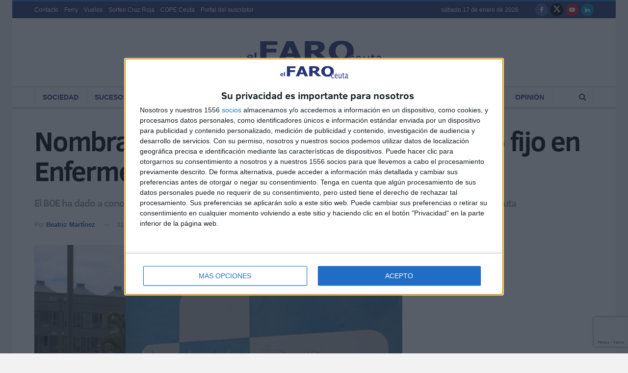

--- FILE ---
content_type: text/html; charset=utf-8
request_url: https://www.google.com/recaptcha/api2/anchor?ar=1&k=6Ler1dgZAAAAAN8sCP-vb8EdVd8bvhvLyWXa0bWe&co=aHR0cHM6Ly9lbGZhcm9kZWNldXRhLmVzOjQ0Mw..&hl=en&v=PoyoqOPhxBO7pBk68S4YbpHZ&size=invisible&anchor-ms=20000&execute-ms=30000&cb=k7oytmgppko2
body_size: 48788
content:
<!DOCTYPE HTML><html dir="ltr" lang="en"><head><meta http-equiv="Content-Type" content="text/html; charset=UTF-8">
<meta http-equiv="X-UA-Compatible" content="IE=edge">
<title>reCAPTCHA</title>
<style type="text/css">
/* cyrillic-ext */
@font-face {
  font-family: 'Roboto';
  font-style: normal;
  font-weight: 400;
  font-stretch: 100%;
  src: url(//fonts.gstatic.com/s/roboto/v48/KFO7CnqEu92Fr1ME7kSn66aGLdTylUAMa3GUBHMdazTgWw.woff2) format('woff2');
  unicode-range: U+0460-052F, U+1C80-1C8A, U+20B4, U+2DE0-2DFF, U+A640-A69F, U+FE2E-FE2F;
}
/* cyrillic */
@font-face {
  font-family: 'Roboto';
  font-style: normal;
  font-weight: 400;
  font-stretch: 100%;
  src: url(//fonts.gstatic.com/s/roboto/v48/KFO7CnqEu92Fr1ME7kSn66aGLdTylUAMa3iUBHMdazTgWw.woff2) format('woff2');
  unicode-range: U+0301, U+0400-045F, U+0490-0491, U+04B0-04B1, U+2116;
}
/* greek-ext */
@font-face {
  font-family: 'Roboto';
  font-style: normal;
  font-weight: 400;
  font-stretch: 100%;
  src: url(//fonts.gstatic.com/s/roboto/v48/KFO7CnqEu92Fr1ME7kSn66aGLdTylUAMa3CUBHMdazTgWw.woff2) format('woff2');
  unicode-range: U+1F00-1FFF;
}
/* greek */
@font-face {
  font-family: 'Roboto';
  font-style: normal;
  font-weight: 400;
  font-stretch: 100%;
  src: url(//fonts.gstatic.com/s/roboto/v48/KFO7CnqEu92Fr1ME7kSn66aGLdTylUAMa3-UBHMdazTgWw.woff2) format('woff2');
  unicode-range: U+0370-0377, U+037A-037F, U+0384-038A, U+038C, U+038E-03A1, U+03A3-03FF;
}
/* math */
@font-face {
  font-family: 'Roboto';
  font-style: normal;
  font-weight: 400;
  font-stretch: 100%;
  src: url(//fonts.gstatic.com/s/roboto/v48/KFO7CnqEu92Fr1ME7kSn66aGLdTylUAMawCUBHMdazTgWw.woff2) format('woff2');
  unicode-range: U+0302-0303, U+0305, U+0307-0308, U+0310, U+0312, U+0315, U+031A, U+0326-0327, U+032C, U+032F-0330, U+0332-0333, U+0338, U+033A, U+0346, U+034D, U+0391-03A1, U+03A3-03A9, U+03B1-03C9, U+03D1, U+03D5-03D6, U+03F0-03F1, U+03F4-03F5, U+2016-2017, U+2034-2038, U+203C, U+2040, U+2043, U+2047, U+2050, U+2057, U+205F, U+2070-2071, U+2074-208E, U+2090-209C, U+20D0-20DC, U+20E1, U+20E5-20EF, U+2100-2112, U+2114-2115, U+2117-2121, U+2123-214F, U+2190, U+2192, U+2194-21AE, U+21B0-21E5, U+21F1-21F2, U+21F4-2211, U+2213-2214, U+2216-22FF, U+2308-230B, U+2310, U+2319, U+231C-2321, U+2336-237A, U+237C, U+2395, U+239B-23B7, U+23D0, U+23DC-23E1, U+2474-2475, U+25AF, U+25B3, U+25B7, U+25BD, U+25C1, U+25CA, U+25CC, U+25FB, U+266D-266F, U+27C0-27FF, U+2900-2AFF, U+2B0E-2B11, U+2B30-2B4C, U+2BFE, U+3030, U+FF5B, U+FF5D, U+1D400-1D7FF, U+1EE00-1EEFF;
}
/* symbols */
@font-face {
  font-family: 'Roboto';
  font-style: normal;
  font-weight: 400;
  font-stretch: 100%;
  src: url(//fonts.gstatic.com/s/roboto/v48/KFO7CnqEu92Fr1ME7kSn66aGLdTylUAMaxKUBHMdazTgWw.woff2) format('woff2');
  unicode-range: U+0001-000C, U+000E-001F, U+007F-009F, U+20DD-20E0, U+20E2-20E4, U+2150-218F, U+2190, U+2192, U+2194-2199, U+21AF, U+21E6-21F0, U+21F3, U+2218-2219, U+2299, U+22C4-22C6, U+2300-243F, U+2440-244A, U+2460-24FF, U+25A0-27BF, U+2800-28FF, U+2921-2922, U+2981, U+29BF, U+29EB, U+2B00-2BFF, U+4DC0-4DFF, U+FFF9-FFFB, U+10140-1018E, U+10190-1019C, U+101A0, U+101D0-101FD, U+102E0-102FB, U+10E60-10E7E, U+1D2C0-1D2D3, U+1D2E0-1D37F, U+1F000-1F0FF, U+1F100-1F1AD, U+1F1E6-1F1FF, U+1F30D-1F30F, U+1F315, U+1F31C, U+1F31E, U+1F320-1F32C, U+1F336, U+1F378, U+1F37D, U+1F382, U+1F393-1F39F, U+1F3A7-1F3A8, U+1F3AC-1F3AF, U+1F3C2, U+1F3C4-1F3C6, U+1F3CA-1F3CE, U+1F3D4-1F3E0, U+1F3ED, U+1F3F1-1F3F3, U+1F3F5-1F3F7, U+1F408, U+1F415, U+1F41F, U+1F426, U+1F43F, U+1F441-1F442, U+1F444, U+1F446-1F449, U+1F44C-1F44E, U+1F453, U+1F46A, U+1F47D, U+1F4A3, U+1F4B0, U+1F4B3, U+1F4B9, U+1F4BB, U+1F4BF, U+1F4C8-1F4CB, U+1F4D6, U+1F4DA, U+1F4DF, U+1F4E3-1F4E6, U+1F4EA-1F4ED, U+1F4F7, U+1F4F9-1F4FB, U+1F4FD-1F4FE, U+1F503, U+1F507-1F50B, U+1F50D, U+1F512-1F513, U+1F53E-1F54A, U+1F54F-1F5FA, U+1F610, U+1F650-1F67F, U+1F687, U+1F68D, U+1F691, U+1F694, U+1F698, U+1F6AD, U+1F6B2, U+1F6B9-1F6BA, U+1F6BC, U+1F6C6-1F6CF, U+1F6D3-1F6D7, U+1F6E0-1F6EA, U+1F6F0-1F6F3, U+1F6F7-1F6FC, U+1F700-1F7FF, U+1F800-1F80B, U+1F810-1F847, U+1F850-1F859, U+1F860-1F887, U+1F890-1F8AD, U+1F8B0-1F8BB, U+1F8C0-1F8C1, U+1F900-1F90B, U+1F93B, U+1F946, U+1F984, U+1F996, U+1F9E9, U+1FA00-1FA6F, U+1FA70-1FA7C, U+1FA80-1FA89, U+1FA8F-1FAC6, U+1FACE-1FADC, U+1FADF-1FAE9, U+1FAF0-1FAF8, U+1FB00-1FBFF;
}
/* vietnamese */
@font-face {
  font-family: 'Roboto';
  font-style: normal;
  font-weight: 400;
  font-stretch: 100%;
  src: url(//fonts.gstatic.com/s/roboto/v48/KFO7CnqEu92Fr1ME7kSn66aGLdTylUAMa3OUBHMdazTgWw.woff2) format('woff2');
  unicode-range: U+0102-0103, U+0110-0111, U+0128-0129, U+0168-0169, U+01A0-01A1, U+01AF-01B0, U+0300-0301, U+0303-0304, U+0308-0309, U+0323, U+0329, U+1EA0-1EF9, U+20AB;
}
/* latin-ext */
@font-face {
  font-family: 'Roboto';
  font-style: normal;
  font-weight: 400;
  font-stretch: 100%;
  src: url(//fonts.gstatic.com/s/roboto/v48/KFO7CnqEu92Fr1ME7kSn66aGLdTylUAMa3KUBHMdazTgWw.woff2) format('woff2');
  unicode-range: U+0100-02BA, U+02BD-02C5, U+02C7-02CC, U+02CE-02D7, U+02DD-02FF, U+0304, U+0308, U+0329, U+1D00-1DBF, U+1E00-1E9F, U+1EF2-1EFF, U+2020, U+20A0-20AB, U+20AD-20C0, U+2113, U+2C60-2C7F, U+A720-A7FF;
}
/* latin */
@font-face {
  font-family: 'Roboto';
  font-style: normal;
  font-weight: 400;
  font-stretch: 100%;
  src: url(//fonts.gstatic.com/s/roboto/v48/KFO7CnqEu92Fr1ME7kSn66aGLdTylUAMa3yUBHMdazQ.woff2) format('woff2');
  unicode-range: U+0000-00FF, U+0131, U+0152-0153, U+02BB-02BC, U+02C6, U+02DA, U+02DC, U+0304, U+0308, U+0329, U+2000-206F, U+20AC, U+2122, U+2191, U+2193, U+2212, U+2215, U+FEFF, U+FFFD;
}
/* cyrillic-ext */
@font-face {
  font-family: 'Roboto';
  font-style: normal;
  font-weight: 500;
  font-stretch: 100%;
  src: url(//fonts.gstatic.com/s/roboto/v48/KFO7CnqEu92Fr1ME7kSn66aGLdTylUAMa3GUBHMdazTgWw.woff2) format('woff2');
  unicode-range: U+0460-052F, U+1C80-1C8A, U+20B4, U+2DE0-2DFF, U+A640-A69F, U+FE2E-FE2F;
}
/* cyrillic */
@font-face {
  font-family: 'Roboto';
  font-style: normal;
  font-weight: 500;
  font-stretch: 100%;
  src: url(//fonts.gstatic.com/s/roboto/v48/KFO7CnqEu92Fr1ME7kSn66aGLdTylUAMa3iUBHMdazTgWw.woff2) format('woff2');
  unicode-range: U+0301, U+0400-045F, U+0490-0491, U+04B0-04B1, U+2116;
}
/* greek-ext */
@font-face {
  font-family: 'Roboto';
  font-style: normal;
  font-weight: 500;
  font-stretch: 100%;
  src: url(//fonts.gstatic.com/s/roboto/v48/KFO7CnqEu92Fr1ME7kSn66aGLdTylUAMa3CUBHMdazTgWw.woff2) format('woff2');
  unicode-range: U+1F00-1FFF;
}
/* greek */
@font-face {
  font-family: 'Roboto';
  font-style: normal;
  font-weight: 500;
  font-stretch: 100%;
  src: url(//fonts.gstatic.com/s/roboto/v48/KFO7CnqEu92Fr1ME7kSn66aGLdTylUAMa3-UBHMdazTgWw.woff2) format('woff2');
  unicode-range: U+0370-0377, U+037A-037F, U+0384-038A, U+038C, U+038E-03A1, U+03A3-03FF;
}
/* math */
@font-face {
  font-family: 'Roboto';
  font-style: normal;
  font-weight: 500;
  font-stretch: 100%;
  src: url(//fonts.gstatic.com/s/roboto/v48/KFO7CnqEu92Fr1ME7kSn66aGLdTylUAMawCUBHMdazTgWw.woff2) format('woff2');
  unicode-range: U+0302-0303, U+0305, U+0307-0308, U+0310, U+0312, U+0315, U+031A, U+0326-0327, U+032C, U+032F-0330, U+0332-0333, U+0338, U+033A, U+0346, U+034D, U+0391-03A1, U+03A3-03A9, U+03B1-03C9, U+03D1, U+03D5-03D6, U+03F0-03F1, U+03F4-03F5, U+2016-2017, U+2034-2038, U+203C, U+2040, U+2043, U+2047, U+2050, U+2057, U+205F, U+2070-2071, U+2074-208E, U+2090-209C, U+20D0-20DC, U+20E1, U+20E5-20EF, U+2100-2112, U+2114-2115, U+2117-2121, U+2123-214F, U+2190, U+2192, U+2194-21AE, U+21B0-21E5, U+21F1-21F2, U+21F4-2211, U+2213-2214, U+2216-22FF, U+2308-230B, U+2310, U+2319, U+231C-2321, U+2336-237A, U+237C, U+2395, U+239B-23B7, U+23D0, U+23DC-23E1, U+2474-2475, U+25AF, U+25B3, U+25B7, U+25BD, U+25C1, U+25CA, U+25CC, U+25FB, U+266D-266F, U+27C0-27FF, U+2900-2AFF, U+2B0E-2B11, U+2B30-2B4C, U+2BFE, U+3030, U+FF5B, U+FF5D, U+1D400-1D7FF, U+1EE00-1EEFF;
}
/* symbols */
@font-face {
  font-family: 'Roboto';
  font-style: normal;
  font-weight: 500;
  font-stretch: 100%;
  src: url(//fonts.gstatic.com/s/roboto/v48/KFO7CnqEu92Fr1ME7kSn66aGLdTylUAMaxKUBHMdazTgWw.woff2) format('woff2');
  unicode-range: U+0001-000C, U+000E-001F, U+007F-009F, U+20DD-20E0, U+20E2-20E4, U+2150-218F, U+2190, U+2192, U+2194-2199, U+21AF, U+21E6-21F0, U+21F3, U+2218-2219, U+2299, U+22C4-22C6, U+2300-243F, U+2440-244A, U+2460-24FF, U+25A0-27BF, U+2800-28FF, U+2921-2922, U+2981, U+29BF, U+29EB, U+2B00-2BFF, U+4DC0-4DFF, U+FFF9-FFFB, U+10140-1018E, U+10190-1019C, U+101A0, U+101D0-101FD, U+102E0-102FB, U+10E60-10E7E, U+1D2C0-1D2D3, U+1D2E0-1D37F, U+1F000-1F0FF, U+1F100-1F1AD, U+1F1E6-1F1FF, U+1F30D-1F30F, U+1F315, U+1F31C, U+1F31E, U+1F320-1F32C, U+1F336, U+1F378, U+1F37D, U+1F382, U+1F393-1F39F, U+1F3A7-1F3A8, U+1F3AC-1F3AF, U+1F3C2, U+1F3C4-1F3C6, U+1F3CA-1F3CE, U+1F3D4-1F3E0, U+1F3ED, U+1F3F1-1F3F3, U+1F3F5-1F3F7, U+1F408, U+1F415, U+1F41F, U+1F426, U+1F43F, U+1F441-1F442, U+1F444, U+1F446-1F449, U+1F44C-1F44E, U+1F453, U+1F46A, U+1F47D, U+1F4A3, U+1F4B0, U+1F4B3, U+1F4B9, U+1F4BB, U+1F4BF, U+1F4C8-1F4CB, U+1F4D6, U+1F4DA, U+1F4DF, U+1F4E3-1F4E6, U+1F4EA-1F4ED, U+1F4F7, U+1F4F9-1F4FB, U+1F4FD-1F4FE, U+1F503, U+1F507-1F50B, U+1F50D, U+1F512-1F513, U+1F53E-1F54A, U+1F54F-1F5FA, U+1F610, U+1F650-1F67F, U+1F687, U+1F68D, U+1F691, U+1F694, U+1F698, U+1F6AD, U+1F6B2, U+1F6B9-1F6BA, U+1F6BC, U+1F6C6-1F6CF, U+1F6D3-1F6D7, U+1F6E0-1F6EA, U+1F6F0-1F6F3, U+1F6F7-1F6FC, U+1F700-1F7FF, U+1F800-1F80B, U+1F810-1F847, U+1F850-1F859, U+1F860-1F887, U+1F890-1F8AD, U+1F8B0-1F8BB, U+1F8C0-1F8C1, U+1F900-1F90B, U+1F93B, U+1F946, U+1F984, U+1F996, U+1F9E9, U+1FA00-1FA6F, U+1FA70-1FA7C, U+1FA80-1FA89, U+1FA8F-1FAC6, U+1FACE-1FADC, U+1FADF-1FAE9, U+1FAF0-1FAF8, U+1FB00-1FBFF;
}
/* vietnamese */
@font-face {
  font-family: 'Roboto';
  font-style: normal;
  font-weight: 500;
  font-stretch: 100%;
  src: url(//fonts.gstatic.com/s/roboto/v48/KFO7CnqEu92Fr1ME7kSn66aGLdTylUAMa3OUBHMdazTgWw.woff2) format('woff2');
  unicode-range: U+0102-0103, U+0110-0111, U+0128-0129, U+0168-0169, U+01A0-01A1, U+01AF-01B0, U+0300-0301, U+0303-0304, U+0308-0309, U+0323, U+0329, U+1EA0-1EF9, U+20AB;
}
/* latin-ext */
@font-face {
  font-family: 'Roboto';
  font-style: normal;
  font-weight: 500;
  font-stretch: 100%;
  src: url(//fonts.gstatic.com/s/roboto/v48/KFO7CnqEu92Fr1ME7kSn66aGLdTylUAMa3KUBHMdazTgWw.woff2) format('woff2');
  unicode-range: U+0100-02BA, U+02BD-02C5, U+02C7-02CC, U+02CE-02D7, U+02DD-02FF, U+0304, U+0308, U+0329, U+1D00-1DBF, U+1E00-1E9F, U+1EF2-1EFF, U+2020, U+20A0-20AB, U+20AD-20C0, U+2113, U+2C60-2C7F, U+A720-A7FF;
}
/* latin */
@font-face {
  font-family: 'Roboto';
  font-style: normal;
  font-weight: 500;
  font-stretch: 100%;
  src: url(//fonts.gstatic.com/s/roboto/v48/KFO7CnqEu92Fr1ME7kSn66aGLdTylUAMa3yUBHMdazQ.woff2) format('woff2');
  unicode-range: U+0000-00FF, U+0131, U+0152-0153, U+02BB-02BC, U+02C6, U+02DA, U+02DC, U+0304, U+0308, U+0329, U+2000-206F, U+20AC, U+2122, U+2191, U+2193, U+2212, U+2215, U+FEFF, U+FFFD;
}
/* cyrillic-ext */
@font-face {
  font-family: 'Roboto';
  font-style: normal;
  font-weight: 900;
  font-stretch: 100%;
  src: url(//fonts.gstatic.com/s/roboto/v48/KFO7CnqEu92Fr1ME7kSn66aGLdTylUAMa3GUBHMdazTgWw.woff2) format('woff2');
  unicode-range: U+0460-052F, U+1C80-1C8A, U+20B4, U+2DE0-2DFF, U+A640-A69F, U+FE2E-FE2F;
}
/* cyrillic */
@font-face {
  font-family: 'Roboto';
  font-style: normal;
  font-weight: 900;
  font-stretch: 100%;
  src: url(//fonts.gstatic.com/s/roboto/v48/KFO7CnqEu92Fr1ME7kSn66aGLdTylUAMa3iUBHMdazTgWw.woff2) format('woff2');
  unicode-range: U+0301, U+0400-045F, U+0490-0491, U+04B0-04B1, U+2116;
}
/* greek-ext */
@font-face {
  font-family: 'Roboto';
  font-style: normal;
  font-weight: 900;
  font-stretch: 100%;
  src: url(//fonts.gstatic.com/s/roboto/v48/KFO7CnqEu92Fr1ME7kSn66aGLdTylUAMa3CUBHMdazTgWw.woff2) format('woff2');
  unicode-range: U+1F00-1FFF;
}
/* greek */
@font-face {
  font-family: 'Roboto';
  font-style: normal;
  font-weight: 900;
  font-stretch: 100%;
  src: url(//fonts.gstatic.com/s/roboto/v48/KFO7CnqEu92Fr1ME7kSn66aGLdTylUAMa3-UBHMdazTgWw.woff2) format('woff2');
  unicode-range: U+0370-0377, U+037A-037F, U+0384-038A, U+038C, U+038E-03A1, U+03A3-03FF;
}
/* math */
@font-face {
  font-family: 'Roboto';
  font-style: normal;
  font-weight: 900;
  font-stretch: 100%;
  src: url(//fonts.gstatic.com/s/roboto/v48/KFO7CnqEu92Fr1ME7kSn66aGLdTylUAMawCUBHMdazTgWw.woff2) format('woff2');
  unicode-range: U+0302-0303, U+0305, U+0307-0308, U+0310, U+0312, U+0315, U+031A, U+0326-0327, U+032C, U+032F-0330, U+0332-0333, U+0338, U+033A, U+0346, U+034D, U+0391-03A1, U+03A3-03A9, U+03B1-03C9, U+03D1, U+03D5-03D6, U+03F0-03F1, U+03F4-03F5, U+2016-2017, U+2034-2038, U+203C, U+2040, U+2043, U+2047, U+2050, U+2057, U+205F, U+2070-2071, U+2074-208E, U+2090-209C, U+20D0-20DC, U+20E1, U+20E5-20EF, U+2100-2112, U+2114-2115, U+2117-2121, U+2123-214F, U+2190, U+2192, U+2194-21AE, U+21B0-21E5, U+21F1-21F2, U+21F4-2211, U+2213-2214, U+2216-22FF, U+2308-230B, U+2310, U+2319, U+231C-2321, U+2336-237A, U+237C, U+2395, U+239B-23B7, U+23D0, U+23DC-23E1, U+2474-2475, U+25AF, U+25B3, U+25B7, U+25BD, U+25C1, U+25CA, U+25CC, U+25FB, U+266D-266F, U+27C0-27FF, U+2900-2AFF, U+2B0E-2B11, U+2B30-2B4C, U+2BFE, U+3030, U+FF5B, U+FF5D, U+1D400-1D7FF, U+1EE00-1EEFF;
}
/* symbols */
@font-face {
  font-family: 'Roboto';
  font-style: normal;
  font-weight: 900;
  font-stretch: 100%;
  src: url(//fonts.gstatic.com/s/roboto/v48/KFO7CnqEu92Fr1ME7kSn66aGLdTylUAMaxKUBHMdazTgWw.woff2) format('woff2');
  unicode-range: U+0001-000C, U+000E-001F, U+007F-009F, U+20DD-20E0, U+20E2-20E4, U+2150-218F, U+2190, U+2192, U+2194-2199, U+21AF, U+21E6-21F0, U+21F3, U+2218-2219, U+2299, U+22C4-22C6, U+2300-243F, U+2440-244A, U+2460-24FF, U+25A0-27BF, U+2800-28FF, U+2921-2922, U+2981, U+29BF, U+29EB, U+2B00-2BFF, U+4DC0-4DFF, U+FFF9-FFFB, U+10140-1018E, U+10190-1019C, U+101A0, U+101D0-101FD, U+102E0-102FB, U+10E60-10E7E, U+1D2C0-1D2D3, U+1D2E0-1D37F, U+1F000-1F0FF, U+1F100-1F1AD, U+1F1E6-1F1FF, U+1F30D-1F30F, U+1F315, U+1F31C, U+1F31E, U+1F320-1F32C, U+1F336, U+1F378, U+1F37D, U+1F382, U+1F393-1F39F, U+1F3A7-1F3A8, U+1F3AC-1F3AF, U+1F3C2, U+1F3C4-1F3C6, U+1F3CA-1F3CE, U+1F3D4-1F3E0, U+1F3ED, U+1F3F1-1F3F3, U+1F3F5-1F3F7, U+1F408, U+1F415, U+1F41F, U+1F426, U+1F43F, U+1F441-1F442, U+1F444, U+1F446-1F449, U+1F44C-1F44E, U+1F453, U+1F46A, U+1F47D, U+1F4A3, U+1F4B0, U+1F4B3, U+1F4B9, U+1F4BB, U+1F4BF, U+1F4C8-1F4CB, U+1F4D6, U+1F4DA, U+1F4DF, U+1F4E3-1F4E6, U+1F4EA-1F4ED, U+1F4F7, U+1F4F9-1F4FB, U+1F4FD-1F4FE, U+1F503, U+1F507-1F50B, U+1F50D, U+1F512-1F513, U+1F53E-1F54A, U+1F54F-1F5FA, U+1F610, U+1F650-1F67F, U+1F687, U+1F68D, U+1F691, U+1F694, U+1F698, U+1F6AD, U+1F6B2, U+1F6B9-1F6BA, U+1F6BC, U+1F6C6-1F6CF, U+1F6D3-1F6D7, U+1F6E0-1F6EA, U+1F6F0-1F6F3, U+1F6F7-1F6FC, U+1F700-1F7FF, U+1F800-1F80B, U+1F810-1F847, U+1F850-1F859, U+1F860-1F887, U+1F890-1F8AD, U+1F8B0-1F8BB, U+1F8C0-1F8C1, U+1F900-1F90B, U+1F93B, U+1F946, U+1F984, U+1F996, U+1F9E9, U+1FA00-1FA6F, U+1FA70-1FA7C, U+1FA80-1FA89, U+1FA8F-1FAC6, U+1FACE-1FADC, U+1FADF-1FAE9, U+1FAF0-1FAF8, U+1FB00-1FBFF;
}
/* vietnamese */
@font-face {
  font-family: 'Roboto';
  font-style: normal;
  font-weight: 900;
  font-stretch: 100%;
  src: url(//fonts.gstatic.com/s/roboto/v48/KFO7CnqEu92Fr1ME7kSn66aGLdTylUAMa3OUBHMdazTgWw.woff2) format('woff2');
  unicode-range: U+0102-0103, U+0110-0111, U+0128-0129, U+0168-0169, U+01A0-01A1, U+01AF-01B0, U+0300-0301, U+0303-0304, U+0308-0309, U+0323, U+0329, U+1EA0-1EF9, U+20AB;
}
/* latin-ext */
@font-face {
  font-family: 'Roboto';
  font-style: normal;
  font-weight: 900;
  font-stretch: 100%;
  src: url(//fonts.gstatic.com/s/roboto/v48/KFO7CnqEu92Fr1ME7kSn66aGLdTylUAMa3KUBHMdazTgWw.woff2) format('woff2');
  unicode-range: U+0100-02BA, U+02BD-02C5, U+02C7-02CC, U+02CE-02D7, U+02DD-02FF, U+0304, U+0308, U+0329, U+1D00-1DBF, U+1E00-1E9F, U+1EF2-1EFF, U+2020, U+20A0-20AB, U+20AD-20C0, U+2113, U+2C60-2C7F, U+A720-A7FF;
}
/* latin */
@font-face {
  font-family: 'Roboto';
  font-style: normal;
  font-weight: 900;
  font-stretch: 100%;
  src: url(//fonts.gstatic.com/s/roboto/v48/KFO7CnqEu92Fr1ME7kSn66aGLdTylUAMa3yUBHMdazQ.woff2) format('woff2');
  unicode-range: U+0000-00FF, U+0131, U+0152-0153, U+02BB-02BC, U+02C6, U+02DA, U+02DC, U+0304, U+0308, U+0329, U+2000-206F, U+20AC, U+2122, U+2191, U+2193, U+2212, U+2215, U+FEFF, U+FFFD;
}

</style>
<link rel="stylesheet" type="text/css" href="https://www.gstatic.com/recaptcha/releases/PoyoqOPhxBO7pBk68S4YbpHZ/styles__ltr.css">
<script nonce="y_XjnQXq9rdWDM15g9RnCA" type="text/javascript">window['__recaptcha_api'] = 'https://www.google.com/recaptcha/api2/';</script>
<script type="text/javascript" src="https://www.gstatic.com/recaptcha/releases/PoyoqOPhxBO7pBk68S4YbpHZ/recaptcha__en.js" nonce="y_XjnQXq9rdWDM15g9RnCA">
      
    </script></head>
<body><div id="rc-anchor-alert" class="rc-anchor-alert"></div>
<input type="hidden" id="recaptcha-token" value="[base64]">
<script type="text/javascript" nonce="y_XjnQXq9rdWDM15g9RnCA">
      recaptcha.anchor.Main.init("[\x22ainput\x22,[\x22bgdata\x22,\x22\x22,\[base64]/[base64]/[base64]/[base64]/[base64]/[base64]/[base64]/[base64]/[base64]/[base64]\\u003d\x22,\[base64]\\u003d\\u003d\x22,\x22w5rCpcOwCsK4w6TCsyXCux/CrG8IeMKbXhMCw4vClSViUcO2wovCoWLDvQI4wrN6woUXF0HCkV7DuUHDqCPDi1LDrC/CtMO+wrwpw7ZQw73Ctn1KwoVJwqXCukfCpcKDw57Du8OFfsO8woZzFhF6wrTCj8OWw5ANw4zCvMKqHzTDrjbDvVbCiMOIecOdw4ZUw7ZEwrB/[base64]/Dpn0AwqjCnQTDisKvwqJYw7HChsOSXVfCssOxGQDDl2vCq8KCFjPCgMOnw4XDrlQTwqZvw7F+IsK1AGh/fiU8w7djwrPDhxU/QcO0KMKNe8OXw7XCpMOZNDzCmMO6VcKQB8K5wo4Rw7t9worCpsOlw79ZwpDDmsKewoIHwobDo3DCki8OwrkOwpFXw5HDpjRUT8K/w6nDusOgaEgDS8KNw6t3w77CrWU0woDDssOwwrbCvcK1wp7Cq8KFBsK7wqx1wog9wq1nw6PCvjgsw7bCvQrDuE7DoBtma8OCwp19w6QTAcOnwpzDpsKVbxnCvC8KWxzCvMOoIMKnwpbDqSbCl3Esa8K/w7tow7BKOBATw4zDiMKqccOAXMK8wqhpwrnDlGHDksKuKzbDpwzCpsOUw6VhDjrDg0NmwqQRw6UPNFzDosOVw7J/IlDCpMK/QCPDplwYwoTCqiLCp3/DpAsowpnDgwvDrCZHEGhiw6bCjC/Cv8KpaQNnQsOVDXjCncO/w6XDjAzCncKmYXlPw6JrwplLXRDCjjHDncO3w4Q7w6bCqDvDgAhAwr3DgwlLBHgwwqEVworDoMOIw7k2w5dhYcOMenIyPQJRUmnCu8KQw6oPwoIcw6TDhsOnFcK6b8KePGXCu2HDlsOPfw0FE3xew7V+BW7DssKmQ8K/[base64]/CkmDDhMOXwoxaBcKvH0zCtCfDvcO7w5jDmsKITSfCh8KDLz3CrlQZRMOAwpfDmcKRw5oyE1dbW13CtsKMw6k4QsOzPUPDtsKrY0LCscO5w4xMVsKJJ8KTJMKrCMKqwod+wqbCuwYvwotpw4nDtD5/wojDq0wMwqLDgVdjFsO9wp5Aw7HDqEbCknkZwpHCiMOhw7zDhsKewqVQM0tUd2/CjktyecK1X0zDsMKHPidTXcOpwowzKhcYWcO8w7zDgRrCrcOJFsO2eMOzFMKQw7kpRAk6cRRrSjxCwo/Dlm8RIRhUw4dAw7U6w4PDiCADeAx4H1PCr8Kfw65zewM0LMOnwq/DphnDmcOcGl/Dkx1TQw9nwpTCljwowqcST3LCi8O6wrDChxbCpSnDtCAuw7DDv8OHwosJw4ZSVXzCvcKJw5jDucOFasOVK8OKwoZgw7gSbwzCkMK4wrPCowYvVSnCncOnVcKPw5R2w6XCgEphSMKLCsKBVHvCtlIuOUnDn3jDvMOTwpUHWsKiUMKkw4l+FsK0F8OVw5fChU/Cp8OLw4YATsOPbxQeKsOxw5fCt8Opw4/[base64]/JsKbwoTDosK0HmUlworDscOhY8ORwozDuSHDinUccMKjwp3DtMOUf8OcwrFLw4YOI3LCssKmESdiAjDCi1jDjMKrw4/[base64]/[base64]/Hitsw5PCusKsw5jCtQ/[base64]/[base64]/wp/Dl8KJHSFww6nDusOYwpvCjF/[base64]/Dp8OaaUY/Ky88U1zCp8ODA8KYw6oQOMOkw5h8ASHCp3jCpS3DnGbCncOEajvDhMOrHsKHw68ERMOwLg7CrcK8Nzpkf8KiIgs0w4loBMK/[base64]/YDp6IsKiXCUMF8OHLQXDmwAdEMOlw53CqsKWNVfDtUDDucOYwobCoMKuQsKvw67ChjnCssKrw49NwrMBSgbDoQs7wrZqwrZfIV9Aw6DCn8KtSMO1XlTDlm0PwoTDicKFw5LCvx5GwrnCjcKaV8KbdDBNQUTDuGk/S8KWwo/Dh0k8OE5FSyDCuhfDrjQDw7csF3TDoRrDrXQGGMO+w5DDgnfDmsO/Xysaw6VhdWZEw6TDsMOFw644wpYmw71ew7/DuBQQbXHCjFMCXsKTHcKewoLDrifChT/[base64]/ChzcbCMKMwqbDgGwjwot1a0DCgyFhw5jCkMKTZBbCo8K4Z8Oew4HDkioQP8Okwo7CoDZuOcOQw6wmw5VRw4nDtwnDqiEPNcOcw6kKw74gw6YeS8OBcQ7DtMKbw5oxQMKLQsKqBkPCscK8DB8Cw44yw5XCnsK+BDDCn8OrbMOsasKNbcOtcsKRcsOPwp/CtRRGwrNeSMOrKsKRw61fw458eMOVfMKMQ8OSFcKGw78HIzXCtkHDkcOOwqfDqcOgQsKmw6HDssK8w79jC8K4LcOgwrN+wrlww5QCwql/wovDq8O5w4LCjXxSXcK8NcKPwp5Vw5PCnMOjw6ELYH5Xw4TDtxtWJQrDnzg6E8Obw70RwonCryxZwpnDgADDkcOqwrTDr8KXw5PCvcKzwplvW8K5AxrCs8KIOcK2Y8Kewp5aw4zDtlwLwoTDrXNUw6/Di198U0rDuFfCscKTwoDDp8Otw5duHzJ2w4HCmMKlQsK/[base64]/Dsi/Cng8/Fg/DggrDtmY1b0vDqCnDjcKswo7CvsKjw5smfsO/YcOZw4TDvibCsXHDmU/[base64]/[base64]/w6RdMsK6w5XCvcKvScOBeTnCl3kwKjQsEg/[base64]/DnzlhIjfDv8KyCMObDcKuwrdQZ8K6IsKKwpAKLFhsHxtNwq3DombDpnkCA8O3RWXDi8KEBmzCr8KeHcOyw4t1LBjCnBhUXiXCk2JFw5ZDwpXDqzUKw4Y2ecKCTF1qOsOkw4sPwrpkaQ5pXcONwow9WsK/[base64]/wpnDq8OeAThvwobCpMKMYcKawpYKXE56woIBwr/DkEYLwonCnHFiej/Dli7ChyTDocK9CMOrwpE1dyjDlx7DsgPDmRTDp1khwotKwqRow7LCjyHDtDbCtsO/[base64]/[base64]/[base64]/[base64]/CgwNPdTvDtcOjQCk0wqZXwr9yw7XDuyd+P8KZZFEzQWXCgsKlwrHDqGtgwpx3ERsHPgE8w4BKNm8ww4wOwqsxIhpRwq7DrcKhw7rCjsK4wotxSMODwqXCmsOFbTbDnGLCq8OPMMOhfMOww4jDhcKQWRpESV/[base64]/DsSLCpcKlw63Cq3LDiElZHQfCrsKSw7pJw6bDiF/CqsO5dcKJD8Ojw4jCssO4w4JUwrTChBjCjsK/w5XCiGPCv8OnN8OjEsKwYxjCtcOcccKyNmpRwqNaw4vDr1LDksO4wrBOwqBUUHB6wr3Dv8O3w6PDssOkwp/DkMOaw4AQwq5wFMOVYMOIwq7CssKAw53DtsK8wocrw5zDiC4URUAsUsOKw4Etw5LCkE/DvRjDh8OSwpbDtTbCocOawr10w4LDm3PDhA0Iw6JxHMK6fcK5WVDDjMKOwpINKcKhCRUsSsKiwowow7/[base64]/DiGZnwrBAHCnDsQxEwpTDhSrDq1ciShBRwrbCk0N+TMOewqwJwpnDnSxYw4bCqyEtbMOjYsOMEcO0G8ONWlPDojIew6rCmD/CnjBqWcOMw7AKwpzDgMOWWcOUWEzDmsOCVcOVD8KKw7rCscKvGlRfUcOsw4HCkzrCiVomw4UsRsKewo/Ct8KqPwsbUcO1w6nDr28wecKpw6jCiWDDqcOow7J3fENpwpbDv0jDo8Ohw5QjwojDu8KDw5PDoG5FWUrDgcKJD8KMwrXDscKRwr0Qwo3CjsKKHinDlsKlRkbCvMK+RC7CiSHDmcOWYxDCkTvDn8Kow6VkM8OLZsKfI8KCHgDDsMO2UcOjFsOFY8K/wq/DocKzWxlbw4vClcOjJwzCpcOKNcO1P8O5wpBBwpptU8KCw5XDjcOAeMOzEQvCu0XCtMOLwpIOwp1+w5RvwoXCmHjDqnfCoRLCrDzDqMODVsObwoXDssOpwr/DtMOuw6vDnWAPB8OGVVrDng5qw5jCn0V5w6hlIXjDoAzCkFbCl8OZXcOsOsOKUMOWQDZ9IFgbwrR3EMK+w6nCjngrw7MgwpHDm8KeSsKRw5pKw5fDsE7CkAZFVCXDk3vDtjURw4g5w7B8RjjChsOkw7rDlMKfw5YBw6nDmMOLw6pfwoRYTsO/d8O6PMKLUcOaw43CjsOzw5PDh8KzIx4zMSB1wr3Dt8O3LlrCkldECMO0PcOYw7zCscKuJcOUWsKUwpPDscODwrLDvMOIJSJgw6ZJwoUwNsORDsOSScOgw71sE8KbOk/CoHPDnsKHwr8XVWjCpDDDo8OFfMKZTcOmPMO1w4B4AcKrXGoXRA/[base64]/w7lvwr7DosK1wqkrw5kwwqDCv1/DssOSQQDDnVfCpGNNw4DClcK/w7RoBcKtw5bCj0Q/w7rDpsKLwp4RwoDDtGVlOsKTST7CiMKuOsORw48Iw68bJVPDqcKsGDvCi0FGwr0xVcOawpbDvTvCrsKcwpROw43DiBo0w4N6w5rDkSrDqlfDj8KUw6fClAHDq8KmwofCrMOIwqExw7fDtiNnTVBmwoxUPcKKOMK/LsOvwpF4TAnChGHDqSPDnMKWAm3DgMKWwoXDsAg2w63Cv8OqMzfCuEhMZcKgdQ/DgmQ9MXZ1AMOPIEc5aw/Dp07DqG/DncK+w7jDrcOCecKdLHXDgsOwb0wKQcKAw7hxRUfDlUwfFcKwwqLCoMOaScOuwpnClCXDssOFw7YywrbCuhrCksOrwpdbwpMxw5zDjsK7RsOTw5Nlwo3Cj1vDlBk7w4HDvynDpzLDjsO/JsOMQMOLHkg9wqkWwrwIwpTCqQFkag97wptqNsKvJ2AYw7/CqG4ZByTCs8OydcOywpVBwqvCpsOracKDw7fDs8KTehzDtcKKbMOAwqDDsX5uwpwuw5zDjMKZZlgjw4HDvjcsw5jDhlLCqWwpblTCiMKRwrTCkz1Jw4rDtsKsKQNnw4zDrCAFwqvCvFkow7HCgsKSScKcw5Vqw7lzRsOpEC7Dr8KuY8O/[base64]/DrsONVyo5w4LCpTYbDMKjw4PCh8Odw6pIEWzCh8KZdMO4BGHDiynDlGTCmsKdDz/DmwHCtBDCpMKAwonCtEwUECkbcykDecKJZ8KWw7TClX/DhmENw53Dk0sCOBzDvTrDlMO5worCum8CUsOkwrADw693wr3DrMKow6sVY8OFJikmwrU+w4XDiMKGZzYgBDcBw5l3wpgfwprCo0TCr8K2wqFwOMK4wqvDnVLCnjfDpcKMZjzDrQV5Jy3DmsKnUCkhRDTDv8OeXklrUsKhw45JGcOMw7fCgBDCiBV+w6IjHEd7w7s8WH/DtEnCuivCvcO2w6rCmDYKK0fCt3k0w5XCvMKfY2V3RE7DpDAGdcK0wo/CtETCriPChMO8wqnDsTLClV7CnMOzwoPDv8KvWMO8wrluKGobA2zChkPCo15Tw5bDgcKWWgELN8OYwovCsFjCmCtKwpDDr2l3cMKyXnXCuR7DjcOBdMOYeBXCmMOwKsK4GcKvwoPDoiw1LzrDn1sswq5Dwo/DjcKaYMK8SsOOG8KNwq/Dp8Olw5Bpw48qw7DDoGXCjBgIWlJkw4FMw7jClQ5aW2I3cwRswrMofyEOP8ORwpfDngXDi1wjL8OOw7xgw6Emwq/Di8OrwrEud3PDjMOxFwjCsk8Vwp11wq7Cm8KEesKxw6txwrfCrlloLMO9w53DvW/DpDLDm8K2w4RmwoxoKnFDwpXDqMKgw5jCoxJowojDvsKUwrZ0UUZsw67CvxDCowVHw7zDjx7DpWtDw4fDhwXDkHkBw7XDvBPDncOtc8OqXMOhwoHDlDXCgsOLKMOoXFxlwpTDlzPCmMKQw6/[base64]/[base64]/DjcOswq4wWcOJwozDpsKYwq12D2swS8Kbw4dvV8KALj3CnV/Dh3EZacO4w6rDnW4qMEU4wp/DjRs/wrDDmVIfQ1M4AcO+cRFCw4TCi2PCtcKfe8KAw7/[base64]/DjsKMJ8KdA1gNwq7CrsKdwrnDk8Ojwr3CvcOcwobDj8Ocwr/DtlDClUggw7ZEwqzDon/CusK8L18FTzcTwqcWMC0+wr1oGsO6GkJYT3HCvsKfw67CoMK/wpxuw4BQwqlXWUjDoFbCsMKjUhxtwqJ0X8OaUsK5wq41TMKBwpUyw79hA2Ecw58+w40aIsOWM03CmCzCgAF1w7vDlcK5wrHCgsKrw6nDsBjCk0rCgMKZSMK/[base64]/J09twqTDscOhYgJgH2zDsMOvw43DlCxRbsKpwrHDmMK7woXClcKqbB7Di1jCrcOGAsOqwrtSSxt5dyXDoh9awpDDlHZdUsOGwrrCvMO9Tw0kwqoewqHDtXrDp2siw48ZXMKaLRJ/wpDCjl/ClT8cXX7Ckz5Ef8KVGsOywrLDmksSwolSZcK+w6/DkcKfC8Kvw5bDusKfw6tJw50eTMKmwofDgsKDPylpeMOZSMOuIMObwppQWF9zwrwQw64GWwgCOyrDl0lFLMKddlcqeV8Hw6tGA8K9w4bCmcOMCEEPw49nEsK/FsO0w6gicl/CpDY/c8KzIhHDhMOTF8O+wp1aOMO1w4jDhCctw78uw5RZQcOUFTXCgsO1OcKiwo7DssOSw7sfRm/ClQnDsTMYw4YNw6PCqcK5ZEHDnsOqMUjDlcO4RMKnQRPCuy9ew7wVwp3CmTgVN8OYBhgtw4ccasKdwrHDl0LCiUTDlyHCm8KSwozDjcKEQMOVWmk5w7MdVXdjasOdbkbCoMKCK8Kmw48aATTDkzF5fF/DmsKHw5QLYsKoZn96w5Qzwrkswqxjw7zCkm/ClsKuJRs9acOdX8KoecKAOBJXwqDDmW0Ow5JhZwTCjcO+wrQ4XBRAw5g7wovDlsKoI8KRHS80XiPCncKVeMOKbMOBVVYEBkbCtcK6SsKxw7/DkTLDtkxefivDuwALflQxwpLDsTHClULDpl/Cm8K/w4nDvMOmRcO2GcKkw5VIY31oRMK0w6rCl8K6csO1A1JaGMOCwql+w7PDsEdlwqrDssKqwpQRwrRiw7vCvDPDpGzDp0XCscKdZsKLWD4XwpDDunzDkD8SeH3CtCzDssOqwo/Dh8O9ezl7wrjDpMOqX03Cj8Kgw5VVwoARS8O8FMKPLcK4wqANY8OqwqJew6fDrn1lEh5iL8Ohw6VKbcONRQR4EGckUcOzcMO9wqsvw7Ymwo1NI8OyMMKFHMOiSR/DvC1BwpZVw5XCscKwVhVLK8KMwq8tI3vDg1jCnwvDgxV7Kn/CkiQqXcK/NcKDWVvCp8OjwrHCnmHDncODw7hCVi5Uw5tQw5HCpzxPw7PCh0EhVWfDjsKJMGdOwpxxw6Qdw5XCpxIgwpPDkcK9PB8VBVF5w7oHwpzDtAMrVcOYVTw0w6/Dp8KVRsO/[base64]/DmG9CwqTCocOyw6oDw5DDjMKJw7jCql7ClMOUw6QiBAnDisONZUVNJ8K/[base64]/DrMOzwpIhAMK/w5R1wrnCisOMNcOywqdiwqgQRl1ABycnwqfCtMKcf8KMw7Qsw6DDqMKuGsOlw5TCsifCszPDuwsUwrQrZsOLwq7DocKDw6fDgAXDqwQ+E8OtUyJbw6/Dg8KHYsOew6hrw751wqHDmGfDv8O5KsOUWHRlwoRhwpQjZ3AWwrJQw7TCtkUww492d8OMwpHDo8Krwo13ScO6SChhwqcrf8Oywp3DjR7DlE8nPStswpYGwr/DgcKLw5fDkcK+w5rDicKhV8K2wrfDskJDYcOJT8Oiwopuw6zCv8O7I2XCtsOnbSjDrMOWTcOiEmRxw7nCiybDgFnDmcKdw5PDscOma2x7fcOnw7xSGhFAwoPCtAgzN8OJw5rCmMKjRm7CtAg+XBXCk13DmcKNwqTCoAvChcKAw7LCtELCjzjCsVIsR8OyD2M/B3LDoDxWU28Zw7HCm8O9ClMue2TCjsKdwq10XGgFRljDrsOVwpnCrMKLw4XCty7DksO0w53CiXRfwoHDucOGw4XCscKofkHDm8K1w5puw70NwoHDmsO6w7xMw6dvKxxHFMKzHS/DrHrCncONSMK4KsK2w5TChsOlI8O2w6EYBsO2JmPCgzhkw4w6B8OWVMKIKGsjw65XIMKyGzfDrcORBhXDmcKmD8O+TjLCg0ctFSTCngLDuHtacsOXfnhIw6DDkA3Dr8Omwq8Bw7pgwo/DnMOxw6Ncb1jDocONwqnCkzPDicKuIsKew7fDj0zDjEbDl8Kyw6zDsjpUHMKFPCjDpx3CrcOHw6TCt0k+M1TDl1/DmMK4VcKEw7LDhHnCu3TCo1tjw67Ck8OvdjfCu2AhcynCm8OvbMKTVUTDhRfDtcKgf8KsAMOGw7jCrF8kw67DtsK2VQs5w5nDoC7Dp3J3wodSwq/DpU0sPg7CiA7ChA4aAWDCkS3Di1HCkAvDhRQuNxlLM2rDnRkaM2E8w7FiesOARnU/W0/DnU5nwqF7XsO4U8OYRHdST8OjwpvCsk5zbcKLfMO/d8OAw4U+w6MRw5DCpHsIwrN4wpXCuA/CuMONLlzCtxgBw7TCu8ODw5Bvwqp4w7VKDsK5wolnw7DDimzDkVRkaT10w6nCi8KoTMOqP8O0QsOTw6TCgynCrFbCqsKvY1IKWAjDsEtua8KIAS0TW8KtJsOxbFMXQwM+CcKew6QMw5tpw6nDqcKpOMObwrcQw5/[base64]/DmxdibE7CisKGcmByw7jDlFLDjDjDu3NNwoTDjsKBwpXCgxBhw7twS8OALMKww6zCgsOSecKeZcOxworDgsKfI8OLMcOqOsKxwrXChsKswp4VwrfDpnwmw7Baw6M/w4oIw43DogbDq0LDv8OWwrbDgzwJw6rDjsOGF1ZmwrPDmWzCswPDvkvCqXZdwoMTw4UEw4goVgZpBGBaGsOyCMOzwoUUw5/Cj3NjNBFxw5vCksOQG8OBHGEHwqDDlcK7w77Dn8OVwqcbw6TDj8ODOcK9w6zCrMOwNRR/w7vDl2rCsg3Dvm3CnTXDqWzCoVVYV3Mxw5Mawr7DtxE4woXCu8KrwpHDkcO5w6M4wrcIHMO7wrIFMmYDw5NQGMOBwoFMw5sEBFQEw6YfexfCkMO9PwBywozDuDLDkMK3wqPChMKVwp7Dq8KuGcKHccKxwp0nLAVnMSTCm8OMYcO9ecKFFcK3wpnDnhLCpB/Drl8BMWoqQ8KvUhTDsArDmg3ChMO+M8Occ8O1wpQ3CFjDmMOnw6LDq8KuQcKvwqR6w6rDmgLCkwFAEFh/wq3DosO3w5jCqMKnwpASw7duTsKXPX/CnMKnw7sowobCq3XCi3Itw4/DulJOeMKyw5DChUZRwrsNJcKxw793OmlXfhxMSMOmfnIKXsKqwq4sFShlw5l+w7HDnMO/fcKpw4bCth3ChcK+AsKrwoctQsK1w5htwrcHWsO9RsOSElLCqkPDhwfCosKwesKWwohCfcKSw4MDSMO9B8OyQTjDvsO9HCLCrw7Dq8K4QwTDhQNqw7oswrTCqMOqIwzDncKKw6luw5jCpC7DnAbCgcO5PAEwTcOmNsKzwqzDrcORXMOyKhNnGno+wofCh1fCqcO/wp3CtMO5UsKFCTPClARiwqfCusOEwqLDi8KgHWnDhlkowpjChMKXw7tUdT/Cmx8Pw692wqPDqSZ8Y8OHQBXDrcKYwrdmUy1DbsKfwr40w4zCh8O5wpIVwrrDrwgbw6tSNsOYRsOcwoxAw7TDv8KFwoLCtlZnehTDgG4uEsKXw73Di10PEcO4GcKSwqvCrGV4EVjDqsKFMHnCmDYHcsOgw7HDjcODdk/DpUvCp8KOD8OpHUDDtMOqMcOnwqTCoRxuwrTDvsOPbMKMPMOswqDCujlydB3DkxvChBN2w64mw5bCu8KsAsKkTcKnwqsTDm9zw7HCisKnw7/CvsO8wqcrMhgYJcOFMMOfwrJDbFN+wqFkw53DrcO8w488wrDCtxFswrzDu14Jw6PCvcOPVmDDl8KtwoRzw4zCom/[base64]/DpTsNPXp3w7vDg0tfU8KMQcOsHxfDkMO3wqvDuErDvsOqIRXDtMKIw7w5w5I6fxNqehHDrsONJcOUW11zKcKgw4d3wqHCpR/ChR1gwovCqMOrXcOQK1fCkyR+w490worDrsK3TXzCh3NdMMO/wrHCqcOAacO0wrTCg1PDp08eFcOVMARvRcONVsKcwp5Yw6Etw4DDgcKFw6DCmisBw57Cng88YMOVw7khEcK6Z1smTsOUw4bDqMOqw5fCoV3CnsKwwpzDul/DpUvDvR/DiMOoLGDDjQnCvCfDmxxnwo5Wwo5JwrDDjTsowqjCpHBsw7/DuhjCr0/CnxbDlMKEw4Ipw4TCssKWPD7Ci1jDuzluInbDvMOfwpzCssOQPcKfw7sbwrDDgxgPw7jCvEFxScKkw6PCosKKNMKawpIwwqHDjMODHcKZwq/CgA/[base64]/[base64]/VsOxV8KURsKDwrHCpcOxYkx6egbDn1gLN8OqBHvCpXoXwrDDmsOqZsK/w6HDjVfCu8K6wrljw7FSbcOcwqfCj8Orw7R6w6jDkcKnwrPDtSnCshXCn0/Co8OPw7TDkBnCjsKpwqTDsMKNOGI0w6hQw5JqQ8O6byLDpcKlIyvDlsKtB0jClwTDiMKCHMOCSFITwojCmmsow5Aqwr0awpHCunDCh8KoLsKHwpoUUjJMIMOPVMO2AkTClSNPw7EWP3Ayw5nDqsOZYEDDvWPCucKOXGvCocOcNTd8H8OBw5/CnhwAw4HDrsKowp3DqwoICMK1OhMOVyYJw6UMdlldecKdw4BRYktjXFHDgMKjw7bCn8K9w6RnIh0hwonDjS/Clh3Dp8O4wqIgSsO4Hm5Ew791FsK2wqsFMMOhw5UTwpPDol3CksOBG8O9UMKbQMKPf8KYZcOKwrIpQw/[base64]/XcOow4s6ECZ9wpc6EcOwB8Oww6YzQ8K2PxZfwpXCqcKKw6Ypw4fDo8KoXFXDp2DCrExJD8KNw4EHw7DCtU8UEHwtFzQhw4coFl9eC8OjOEs2F33CrMKRdsKJwoLDuMOcw5fDnCkxL8KCwozDj05CPcOYwoBaMVPDkyRERxg8w7/DqcKowrrDn0zCqgh9GcOFVhYww5/DnVZew7HDnzjCgitLwqnCrisbBgbDo3xKwqjDjkLCt8KEwpkEdsKxwpdIBybDqXjDgRpDC8KQw74rQcOZPxJSEG12XFLCjHJdB8O2HcOswrQMMnA7wrIjwqnCvHpUEMOVcMKyWT7DoylXIsOew5PDhcO/MsONwohkw6DDsQMlO1UtFMOVOG/[base64]/ChcOkw5jDrhd/[base64]/[base64]/[base64]/an9TCcONQwMWGVpCd8K6QHnCtivCqgVdCljCkkgxwot4wo9xw7XCscKwwpzCgMKlesK5al/DtHfDnA0qA8K4bsO4aDcQw4TDnQBgIcKMw6Nvwp04wq98w60Ow5/Di8KcdsKVS8KhdGgdw7dVw4scwqfCl1YWRG7Cq0w6D3ZJw5dcHCtxwqBOSSzDsMKjL1kYB1Jrw6TCgB1LesKWw6UXwoXCqcOyECh2w4/[base64]/CmTdrUx0Rw63CtcKNw4fCgHDDmMOUwqQQD8KHwr3CvHbCksKyRcKnw4FFEMK3wr/[base64]/w5PCl8OXw5vDrRfDn3LDjj86K8Kaw6wgwosQw4t+IMOzQ8OqwrvDl8O0QDPCm0fDmcONwr3Ct2TCjcOjwpofwoFGwrkzwqdta8ODd2fChsOvR39VJsKZw4JffF0vwpw2wobDozcccsOSwqwAw7hzLcO/RMKIwpPCgMK9ZmfDpTnCvETDl8OMdcKsw5szICTCoDTCqMOXwpTCgsKOw73CrFbCjsOTwo/Dr8OIwrPCucOIPcKPOmAmLmzCt8KDw63DizB2CjpsEMOsIzoLw6zDgh7Dm8KBwrbDtcOUwqHDhR3DoVwXw5HCnkXDj0k/wrfCt8KqVMOKw6zCk8OpwpxNwpdIw7nCrWsYwplSw49ZW8K1wpzDpMK/MMK0w5TCnifCtMKtwonCnsKQWW7CscOtw70Cw75gw5Ynw4Q/w5vDtgbDncKKwp/CnMO4w4DDj8Obw51Kwr3Dlg3Cj2owwr/[base64]/Co8K1wp/Cs8KKOcO/w6rDo8OJw53CnknDjUBmwp7DlMO4wpYgw70Uw5TCssKEw5YRf8KGGsOXacK/w6fDp1BAahAEw4/[base64]/CvRQnWcO8A8OwesOSPMOqw7LCqcO2w4/CpsO5OsOPX8Oiw7XChWI+wp7DuT/DicKPbUTDn0wFBcKmBcOVwojConYpZ8K1IMOAwplMFcKgWAMlRiPCkQ5Xwr3DusK8w4hNwps5HH9+GhXDiFPDgMKXw44Ke1JkwpjDpjfDr3pMQQUeVcOTwptJKz9cGsOcw4/DqMOGWcKIw5J7E2s7HsKuw6glAsKPw4fDq8ORGsOJATFjwrDDkCjDjsOPEnvCtcOfBzQfw6PDlnjCvmrDo2AOwqxtwps3w45kwrvCogLClwXDtCRjw5Avw6Apw6/DjsKawo3Ch8OyPFjDucO9VyUpw5Z7wqBhwqRyw6MkDlNmwpLDlMODw4bDjsKswplMe25YwpVbYXPCo8O8wonCj8KqwrsLw7sgGlhmIwVRTXF5w4FiwpfCqsOYwqrCtRfDiMKUw4HDgj9Nw5Nww69Sw7TDiWDDr8K6w7jChMOCw4nCkyEbdMKKVsKrw590X8KXw7/DkMOBEsOgT8KRworCgGFjw59cw7vDlcKvO8OpCkXCnsOdwp1lwqvDmMOyw73Cq2M8w5HDqMOwwogHwpfChUxAwopzHcOvw77Dg8KVFTfDl8OMwqlHa8O/[base64]/woI7DWbDjh7DnsO9XxrDvsO1YElow6huaMOpw7Ejw5B5WFkUw5rDt07DuRvDl8OGB8ODJUPDgytMZcKHw67DuMOowrbCoB91PwzDhTHCicOqw7/DkCLCsB/Ct8OfXwbDsDHDmwHDjmPDvVDCpsObwoAINMOiTCzCoyxxOBjDmMOfw6U7w6s2WcOJw5JIwpTDocOyw7QDwo7DksKqwr/CvkXDnTUuw73DgynCkVk+TFpreHc7wp0mbcOawrwzw4gwwp/DsyvDsmxsJBJ7w7fCrsO1JhkIwrzDpMK3w5rCo8KZJyrCqMOAbQnCvRzDpHTDjMO4w53ClCVUwqAdU05PXcK5fFjDhUB7WUzDpcOPwpXDjMOlICPDrMKIwpcyGcKhwqXDiMKgw4/Ds8K/b8OBwpFIw4sowrzDkMKGwpPDp8KawpfDksKmwq3Cs314NwbCh8O0bMKNIBRwwpBkw6LCgcK5w5bClAHCosOGw57DvBl8dksfbA/[base64]/CosKfw6IGHcK0w5UmVDnClXNQZlfDjFpAOsOcQ8OOIAVow49Bw5rCs8KCa8Krwo/Dm8OGWsKyU8KpScOmwoTDuH7Cvz09Xg99w4/CiMKqIMKRw7nCrcKSEkw0WkVREsO8b0/DsMOMG2DCnVo2WsKaw6jDn8Obw70ReMKmEcKsw5UQw6g7YirCosOww5/CgsKuaW4Nw6sIw7/[base64]/woQHw5rDtWTCucOlbMKUDcKrED3DsMO2wphxWjfCgn9uw4xWw6LDt3I7w44cHFN+Ux7CghQWFMKGdMK/w6tRSsOrw7nDgMOZwoUqGBPCpcKSwovDosKKV8O2BR89O0ctw7cfw7k/[base64]/[base64]/wqwWw6PDujDCvw3CjcKVwr3DrhkvbsKgwqDDkAs7a8Olw5vDt8KEw7XDqW7ClkxHCcOUCsKuGMKuw5jDi8KyEAZqwpnCn8OhdkNzNMKcPwrCjmAuwqYCQHVOZsKycRjDjR7CosKsKcKGfSbCtQEodcK0IcKGw7TCgwVtZ8O/w4HDtsKgw7HCjTNZwqwjbMOOw79EMF3CrU5gXTIYw7MUw5MIV8OlNTkEdsK0fUzDtlcmRsOpw74rwqXCtsOAacKCw73DnsK5wpMNGzXCm8KPwq7CvEPDoncEwpYnw6d1w7zCkHfCqsOHGsK7w7UvFsKcQ8KfwoM+NsONw6tFw5DDksKKw6/CvwvCult/dsOYw6E8fhfCnMKPAsK3XsOddgwSLFfCtsODTiADb8OPRMOow650FVbDsmQPLBd2wotxw4kRfMK7UsOmw7fDsiHCqEZZdW7DgBrDhcK4GcKRXUEEw6gAIhrDm2I9w5o4w5rCtMK9JRDDrnzDrcK/FcKacMOOw4oPdcOuOMKHJkXDhRN7JMOfw4/[base64]/[base64]/Dm8OJDlEseTzDjQ7Cl0ZOwqc2e8KNDMKcwqLDiMK8XX3DusODwqjDicK9w5wsw6xadsKNwrnCmsKZw4DDn0rCpcOcBAJ0bWzDucOkw7gIBDQwwo3Col5QZcK/w7VUYsKrXVXCkS/Cj17DsGQ6LS7DgMOGwrBCPcOXDhLCuMK/NVFMwovDtsKqwoTDrkbDqVF8w4AQdcKRJsOuSiEMwqPCgw3DoMO9CmPDpE9HwrLCuMKOwqUXKMOMckfCmcKYbELCl1FTd8OhFsKdwqPDvsKjaMOdKcOHACdHwrzCtsOJwpbDjcKwfD3DsMOCwo9BI8KWwqXDrsKOwoV+LCfCtMOMAl83eSHDvMO/[base64]/w6zDtiLCpcOowqp8AAbDpgRuwpZHKcOHw7xCwpdgMEDDmMKGFsO9wopSZHE9w6XCq8OVOQLCgcK+w5HCn0rDusKYDmMLwp0Xw58QRsOOwrAfaHHCmhRQwqscScOYXHHCoR/[base64]/CrDjCmMKzw63DrsO1CsO6w6zDtsK4aDJwYsK7w4zCoB5CwqrDgh7Dj8OgKk/[base64]/[base64]/Cg8KOw63Cl3TCssKdFcOlWmlhNMKpAcOcw7zDjUbCn8OPY8O4biXCu8KXwqvDlsKbNE/CpMK1cMKzwq1iwqnCqsOhw4TDusKbfDTCmQTCi8K0w4FGwo3CsMK/YxAHEi5twqvCphFLCxjDm0NTwo3CssKmw5MKVsOxw4Faw4lFw4EiYxbCosKRw6xMJsKDwqIGYsKmw6FSwpTCqX87I8OVw7rCkMKIw7gFwrfDpT/CjWAiDU0heGXDjsKdw6J7AF0Tw7zDjMKgw4DCoHjCicOdXWwnw6jDnW8kN8K8wqrDiMKfeMO7C8OpwoLDu115JG/CjzbDgMOSwrTDvUfClMOTAmTCicKNw4AKBHzCuTHCtF/DkAzDvBwMw5PCjm9bZGQQDMOtEwM+WTnCs8KpT2cOGsOBEMK7wpQCw7dHWcKGZUErwqjCscK2HB7Dr8OJEsKww60PwroyfSVgwobCq0jDgRt2w5VCw6k/DcO+wppEbiLCs8KXbng3w5jDusKrw6zDicOiwoTDp1fDuDzCmk3Dq0TDisKsVkDCoW8+IMKdw4Now5TCrVzDmcOUOXrDt2/DhcOrRsOdPsKAwo/[base64]/CjcOGw6NAwpPCrcOVLsKYwpxUb8Kgd0HDtVzCs0LCo3pCw4lVelgNIUDDgF8gJMOow4dhw4nCusOZw6nCilYdCMOyRsK8anRDI8OVw6wOw7PCp2NYwpwJwq18w4XCuCNtekhqTcOQw4PDlzzDpsKZw4/[base64]/Dt8KVU0vCp8OgJ0l6dcOkBcKfMsKaw77CisOpw4tQUMOKA8OKw6VTKUrDtMKkV3PCqjBmwrA+w7NqDifCpH1Hw4ApSx3CtC/CvsODwqUcw6F9HcOiJ8KUUMOeS8Ovw5bDp8OPw5DCpkQ3w5MiJHM7SzEwLMK8Z8OaCsK5WcOPfioKwp4Zw4LCiMKVTcK+XsONwoRVFcKWwqs/w7XDjsOEwqdxwr0dwrDDiwAxWDXDsMOXesKTwoPDlcK5CMKVZMOgPkDDocKVw7TDkDpjw4rDi8KrNsOYw7k3GsO+w6vCun9RYnROwp4Haz3ChhFqwqHCiMOmwoBywqDDnsOxw43ChsOGE2nCjG/CsynDvMKJw6RqecKcVcKFwqh4Mw/CnW7CiGcVwq1bAWbCvsKkw5nDljUsA35mwqRYw79Fwol4ZjbDvEjCpFJqwqgkwroKw6VEw7vDtFjDjcKqwo3DncKqfT0yw5nDvQ/Dt8KEwpjCsDvDvVQoWTgUw5XDth3Dn1xNIMOUX8O2w7YsLMOjw7DCnMKLb8OKNFxdJyAHF8KMa8K9w7JzbmDDrsORw7w1VDpbw5xxWUrCpHPCiCs7w5bDk8KvGjDCrQ52W8KrE8Oww57DmCk/w5tVw6nCjB5qJMOkwpXCqcO5wrrDjMKCwpFGEsKwwq0bwobDlThGRWQ/[base64]/Dh8OjwrLCp8O/fsOfwo3CqzDCo8KPwrYCfsKuLUh0wrnCnMOWw5XCnSLCnmBSw4jDh1AEwqVfw6XCnsOCEAzCncOgw6FawoLCjkorWxjCvnLDq8Opw5/DvsK4UsKWwqt2BsOsw4rClMOvVDvCkw3CsGxOwrfDmg/CucKRAzdAemTCj8OBY8KRWAjCljbCoMKywq5PwpXDsC/DkmsuwrLDnmTDoz3DqsKWDcKKwqjCmAQmeXPCmTQlBcKQa8O0SEkYJmbDp0U4b1vCqDoYw718wqPCiMOrdcORw4PChMORwrrDp358B8K2SHXChzonwonDnsK0LXVBTMOawog5w582VArDgMKwSsKkSUTCqn/DncKBw4VnH3RjcgNpw5V8wodxwrnDqcKBw5vCiDHCoABeYMKKwps8BgHDocOKwq5qdxtdwqRTV8KFaVXCkAwLwoLCqyPCvjQjXEFQOmPCslQ0wrHDssK0fBVeZcK8wqBvGcKjwrHDnxMeNkhBW8OFQsO1wp/Di8OVw5cHw7nDg1XDvcK7wpt+w6Nsw7xeS2LDkQ0Ow5/[base64]/Cr1zCpcKyWcKeK8KHwrMqFcKyJsKKw7UIbsK2w7jDq8KGZEAsw5RUE8OUwq5Jw4tcwpDDrRnCg17CvcKfwrXCjMKNw4zCtznClcKUwqrCusOoccO8QmkdFENqOn3Dt1okw77Cun3CvcOrdQ8NbsOXUAjDoxLCmX7DssOANsKHQiXDrcK/VTrCisKAecOBYRrCjEDCu1/DnTF1YsKywop7w6TCqMKBw7XCmFnCgVBuDigXNXJ4fsK1OTxQw5XCssK3DzkHKsOwLjp8w7TCscOnwpVEwpfDpkbDjH/CucKZWD7Dkw98T2AMHQsBw4cxwo/CpXzCrcK2wpTCjHtSwqvDpG4Zwq/CmSgvKxnCtm7DnMKgw7sqwp3CgcOkw7nDhcOPw61mYg8XP8KsHnQpw6DCn8OLNMO5esOSHsK+w5DCpSl9BsOgccOww7Fmw5jCgyPDjA/DoMKCw53DmTF0CsOQIWZQeRrChsOVwqIQw7LClMKrOHrCpRBAD8OWw74Aw5IMwrR4wqPDm8KZc3vCv8KmwqjCnmPCjMKrYcOMwq9Iw5bDgG7CrMK3MsOBGWxEEsKUwprDmUhITsK5YcOuwqx7Q8KpIxc+NsOBIcOYw4fDvTdfKl4Ow6/DpMKMbF7Cn8K3w73DqT/CnHTDkyjCvTIswpzCkMKVw4DDqyoUDnVOwpF1f8KswpwJwr/DnxrDlwHDgVNbWArChMKyw6zDmcOWUDLDuH3CgWHDqxDDjsK0YsKvGcOQwoNNEsKiw7d+fcK1wq8/[base64]/[base64]/CqcOJfizDhihkwp7CjcKtw5N1w7zDrMKXVMO5RHjDhUTClMOAw7XCrTksw53Drw\\u003d\\u003d\x22],null,[\x22conf\x22,null,\x226Ler1dgZAAAAAN8sCP-vb8EdVd8bvhvLyWXa0bWe\x22,0,null,null,null,1,[21,125,63,73,95,87,41,43,42,83,102,105,109,121],[1017145,188],0,null,null,null,null,0,null,0,null,700,1,null,0,\[base64]/76lBhn6iwkZoQoZnOKMAhk\\u003d\x22,0,0,null,null,1,null,0,0,null,null,null,0],\x22https://elfarodeceuta.es:443\x22,null,[3,1,1],null,null,null,1,3600,[\x22https://www.google.com/intl/en/policies/privacy/\x22,\x22https://www.google.com/intl/en/policies/terms/\x22],\x22s8OZdSzuCURwawfJxo8vSGbzaDJgGPCPlB4ILI7bctQ\\u003d\x22,1,0,null,1,1768669981882,0,0,[137,154],null,[6],\x22RC-YTcJ-3KBTW8pxQ\x22,null,null,null,null,null,\x220dAFcWeA4P7BWCPwnZtfmUFUZRjZy8PllD_TYzAV1nRKSjtZAZIXVb3MPTdwk-b8ZkMYy2h99B2Fu3ZAHRUJySw3TgQmKFwdF3QA\x22,1768752781997]");
    </script></body></html>